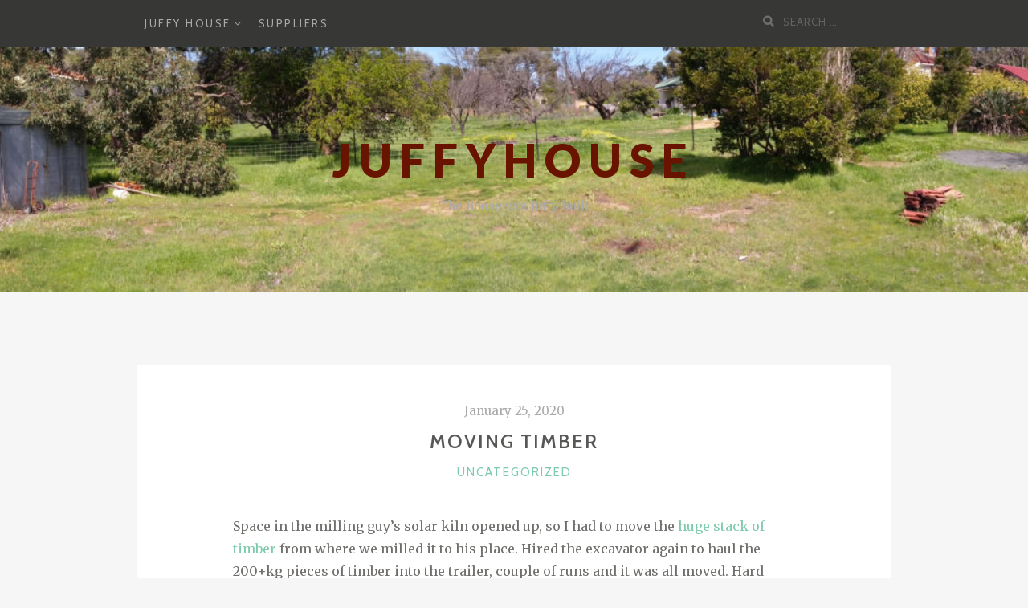

--- FILE ---
content_type: text/html; charset=UTF-8
request_url: http://juffyhouse.pdowling.id.au/2020/01/25/moving-timber/
body_size: 4916
content:
<!DOCTYPE html>
<html lang="en-US">
<head>
		<meta charset="UTF-8">
	<meta name="viewport" content="width=device-width, initial-scale=1">
	<link rel="profile" href="http://gmpg.org/xfn/11">
	<link rel="pingback" href="http://juffyhouse.pdowling.id.au/xmlrpc.php">

		<title>Moving timber &#8211; Juffyhouse</title>
<meta name='robots' content='max-image-preview:large' />
<link rel='dns-prefetch' href='//fonts.googleapis.com' />
<link rel='dns-prefetch' href='//s.w.org' />
<link rel="alternate" type="application/rss+xml" title="Juffyhouse &raquo; Feed" href="http://juffyhouse.pdowling.id.au/feed/" />
<link rel="alternate" type="application/rss+xml" title="Juffyhouse &raquo; Comments Feed" href="http://juffyhouse.pdowling.id.au/comments/feed/" />
		<script type="text/javascript">
			window._wpemojiSettings = {"baseUrl":"https:\/\/s.w.org\/images\/core\/emoji\/13.1.0\/72x72\/","ext":".png","svgUrl":"https:\/\/s.w.org\/images\/core\/emoji\/13.1.0\/svg\/","svgExt":".svg","source":{"concatemoji":"http:\/\/juffyhouse.pdowling.id.au\/wp-includes\/js\/wp-emoji-release.min.js?ver=5.8.12"}};
			!function(e,a,t){var n,r,o,i=a.createElement("canvas"),p=i.getContext&&i.getContext("2d");function s(e,t){var a=String.fromCharCode;p.clearRect(0,0,i.width,i.height),p.fillText(a.apply(this,e),0,0);e=i.toDataURL();return p.clearRect(0,0,i.width,i.height),p.fillText(a.apply(this,t),0,0),e===i.toDataURL()}function c(e){var t=a.createElement("script");t.src=e,t.defer=t.type="text/javascript",a.getElementsByTagName("head")[0].appendChild(t)}for(o=Array("flag","emoji"),t.supports={everything:!0,everythingExceptFlag:!0},r=0;r<o.length;r++)t.supports[o[r]]=function(e){if(!p||!p.fillText)return!1;switch(p.textBaseline="top",p.font="600 32px Arial",e){case"flag":return s([127987,65039,8205,9895,65039],[127987,65039,8203,9895,65039])?!1:!s([55356,56826,55356,56819],[55356,56826,8203,55356,56819])&&!s([55356,57332,56128,56423,56128,56418,56128,56421,56128,56430,56128,56423,56128,56447],[55356,57332,8203,56128,56423,8203,56128,56418,8203,56128,56421,8203,56128,56430,8203,56128,56423,8203,56128,56447]);case"emoji":return!s([10084,65039,8205,55357,56613],[10084,65039,8203,55357,56613])}return!1}(o[r]),t.supports.everything=t.supports.everything&&t.supports[o[r]],"flag"!==o[r]&&(t.supports.everythingExceptFlag=t.supports.everythingExceptFlag&&t.supports[o[r]]);t.supports.everythingExceptFlag=t.supports.everythingExceptFlag&&!t.supports.flag,t.DOMReady=!1,t.readyCallback=function(){t.DOMReady=!0},t.supports.everything||(n=function(){t.readyCallback()},a.addEventListener?(a.addEventListener("DOMContentLoaded",n,!1),e.addEventListener("load",n,!1)):(e.attachEvent("onload",n),a.attachEvent("onreadystatechange",function(){"complete"===a.readyState&&t.readyCallback()})),(n=t.source||{}).concatemoji?c(n.concatemoji):n.wpemoji&&n.twemoji&&(c(n.twemoji),c(n.wpemoji)))}(window,document,window._wpemojiSettings);
		</script>
		<style type="text/css">
img.wp-smiley,
img.emoji {
	display: inline !important;
	border: none !important;
	box-shadow: none !important;
	height: 1em !important;
	width: 1em !important;
	margin: 0 .07em !important;
	vertical-align: -0.1em !important;
	background: none !important;
	padding: 0 !important;
}
</style>
	<link rel='stylesheet' id='wp-block-library-css'  href='http://juffyhouse.pdowling.id.au/wp-includes/css/dist/block-library/style.min.css?ver=5.8.12' type='text/css' media='all' />
<link rel='stylesheet' id='ultimate-post-list-public-style-css'  href='http://juffyhouse.pdowling.id.au/wp-content/plugins/ultimate-post-list/public/css/ultimate-post-list-public.css?ver=5.2.6' type='text/css' media='all' />
<link rel='stylesheet' id='bootstrap-css-css'  href='http://juffyhouse.pdowling.id.au/wp-content/themes/zillah/css/bootstrap.min.css?ver=v3.3.6' type='text/css' media='all' />
<link rel='stylesheet' id='zillah-style-css'  href='http://juffyhouse.pdowling.id.au/wp-content/themes/zillah/style.css?ver=5.8.12' type='text/css' media='all' />
<style id='zillah-style-inline-css' type='text/css'>

				.header-inner-site-branding {
						background-image: url(http://juffyhouse.pdowling.id.au/wp-content/uploads/2019/08/cropped-IMAG0012.jpg);
				}
</style>
<link rel='stylesheet' id='zillah-fonts-css'  href='//fonts.googleapis.com/css?family=Merriweather%3A400%2C300%7CCabin%3A400%2C500%2C600%2C700%7CLato%3A400%2C900%2C700&#038;subset=latin%2Clatin-ext' type='text/css' media='all' />
<link rel='stylesheet' id='font-awesome-css'  href='http://juffyhouse.pdowling.id.au/wp-content/themes/zillah/css/font-awesome.min.css?ver=v4.5.0' type='text/css' media='' />
<script type='text/javascript' src='http://juffyhouse.pdowling.id.au/wp-includes/js/jquery/jquery.min.js?ver=3.6.0' id='jquery-core-js'></script>
<script type='text/javascript' src='http://juffyhouse.pdowling.id.au/wp-includes/js/jquery/jquery-migrate.min.js?ver=3.3.2' id='jquery-migrate-js'></script>
<script type='text/javascript' id='ultimate-post-list-js-extra'>
/* <![CDATA[ */
var upl_vars = {"upl_nonce":"40c19cd180","ajaxurl":"http:\/\/juffyhouse.pdowling.id.au\/wp-admin\/admin-ajax.php"};
/* ]]> */
</script>
<script type='text/javascript' src='http://juffyhouse.pdowling.id.au/wp-content/plugins/ultimate-post-list/public/js/ultimate-post-list-public.min.js?ver=5.2.6' id='ultimate-post-list-js'></script>
<link rel="https://api.w.org/" href="http://juffyhouse.pdowling.id.au/wp-json/" /><link rel="alternate" type="application/json" href="http://juffyhouse.pdowling.id.au/wp-json/wp/v2/posts/118" /><link rel="EditURI" type="application/rsd+xml" title="RSD" href="http://juffyhouse.pdowling.id.au/xmlrpc.php?rsd" />
<link rel="wlwmanifest" type="application/wlwmanifest+xml" href="http://juffyhouse.pdowling.id.au/wp-includes/wlwmanifest.xml" /> 
<meta name="generator" content="WordPress 5.8.12" />
<link rel="canonical" href="http://juffyhouse.pdowling.id.au/2020/01/25/moving-timber/" />
<link rel='shortlink' href='http://juffyhouse.pdowling.id.au/?p=118' />
<link rel="alternate" type="application/json+oembed" href="http://juffyhouse.pdowling.id.au/wp-json/oembed/1.0/embed?url=http%3A%2F%2Fjuffyhouse.pdowling.id.au%2F2020%2F01%2F25%2Fmoving-timber%2F" />
<link rel="alternate" type="text/xml+oembed" href="http://juffyhouse.pdowling.id.au/wp-json/oembed/1.0/embed?url=http%3A%2F%2Fjuffyhouse.pdowling.id.au%2F2020%2F01%2F25%2Fmoving-timber%2F&#038;format=xml" />
<style id="zillah_customizr_pallete" type="text/css">
				.site-title a, .site-title a:visited {
					color: #681400
				}
			
			body {
				font-size: 16px;
			}
		</style><style type="text/css">.recentcomments a{display:inline !important;padding:0 !important;margin:0 !important;}</style></head>
<body class="post-template-default single single-post postid-118 single-format-standard">
<div id="page" class="site">
	<a class="skip-link screen-reader-text" href="#main">Skip to content</a>
		<header id="masthead" class="site-header" role="banner">

		<div class="header-inner-top">
			<div class="container container-header">
				<div class="header-inner">

					<div class="main-navigation-wrap">

						<div class="main-navigation-wrap-inner
						 no-social-menu						">

							
							<nav id="site-navigation" class="main-navigation" role="navigation">
								<div class="menu-main-container"><ul id="primary-menu" class="menu"><li id="menu-item-14" class="menu-item menu-item-type-post_type menu-item-object-page menu-item-has-children menu-item-14"><a href="http://juffyhouse.pdowling.id.au/about/">Juffy House</a>
<ul class="sub-menu">
	<li id="menu-item-176" class="menu-item menu-item-type-post_type menu-item-object-page menu-item-home menu-item-176"><a href="http://juffyhouse.pdowling.id.au/">Recent happenings on the block…</a></li>
	<li id="menu-item-659" class="menu-item menu-item-type-post_type menu-item-object-page menu-item-659"><a href="http://juffyhouse.pdowling.id.au/index/">Full history of happenings</a></li>
	<li id="menu-item-620" class="menu-item menu-item-type-post_type menu-item-object-page menu-item-620"><a href="http://juffyhouse.pdowling.id.au/tools/">Tools</a></li>
</ul>
</li>
<li id="menu-item-97" class="menu-item menu-item-type-post_type menu-item-object-page menu-item-97"><a href="http://juffyhouse.pdowling.id.au/suppliers/">Suppliers</a></li>
</ul></div>							</nav><!-- #site-navigation -->

							<div class="menu-toggle-button-wrap">
								<button class="menu-toggle" aria-controls="primary-menu" aria-expanded="false"><i class="fa fa-bars"></i></button>
							</div>

							<div class="header-search">
								
<form role="search" method="get" class="search-form search-toggle" action="http://juffyhouse.pdowling.id.au/">
	<label>
		<span class="screen-reader-text">Search for:</span>
		<input type="search" class="search-field" placeholder="Search &hellip;" value="" name="s" title="">
	</label>
	<input type="submit" class="search-submit" value="Search">
</form>
							</div>

						</div>
					</div>
				</div><!-- .container-header -->
			</div>
		</div>

		<div class="header-inner-site-branding header-logo-wrap-single">
			<div class="container container-header-logo">
								<div class="site-branding-wrap">
					<div class="site-branding">
						<div class="header-logo-wrap"><div class="header-title-wrap">				<p class="site-title"><a href="http://juffyhouse.pdowling.id.au/" rel="home">Juffyhouse</a></p>
				</div>			<p class="site-description">The house wot Juffy built</p>
			</div>					</div><!-- .site-branding -->
				</div>
							</div><!-- .container-header-logo -->
		</div>

	</header><!-- #masthead -->
	
	
		<div id="content" class="site-content">
		<div class="container">
			
	<div class="content-wrap">

		<div id="primary" class="content-area">
			<main id="main" class="site-main" role="main">

			
<article id="post-118" class="article entry-content-wrap post-118 post type-post status-publish format-standard hentry category-uncategorized">

	<header class="entry-header">
		<div class="content-inner-wrap">
			<span class="posted-on"><a href="http://juffyhouse.pdowling.id.au/2020/01/25/moving-timber/" rel="bookmark"><time class="entry-date published" datetime="2020-01-25T13:01:00+00:00" itemprop="datePublished">January 25, 2020</time><time class="updated" datetime="2020-01-28T13:19:14+00:00" itemprop="dateModified">January 28, 2020</time><meta itemprop="datePublished" content="January 28, 2020"></a></span><h1 class="entry-title">Moving timber</h1><span class="cat-links"><span class="screen-reader-text">Categories </span><a href="http://juffyhouse.pdowling.id.au/category/uncategorized/" rel="category tag">Uncategorized</a></span>		</div>
	</header><!-- .entry-header -->

	
		<div class="entry-content">
		<div class="content-inner-wrap">
						
<p>Space in the milling guy&#8217;s solar kiln opened up, so I had to move the <a href="http://juffyhouse.pdowling.id.au/2019/09/06/marri-me-or-not/">huge stack of timber</a> from where we milled it to his place. Hired the excavator again to haul the 200+kg pieces of timber into the trailer, couple of runs and it was all moved. Hard day&#8217;s work with the help of dad, his trailer and his indestructible 80-series &#8216;cruiser.</p>
					</div>
	</div><!-- .entry-content -->
	
	<footer class="entry-footer">
		<div class="content-inner-wrap">
					</div>
	</footer><!-- .entry-footer -->

</article><!-- #post-## -->

<div class="author-details-wrap"><div class="content-inner-wrap"><div class="author-details-img-wrap"><img alt='' src='http://2.gravatar.com/avatar/267021e9fea86db10f8aebde9b29d87e?s=100&#038;d=mm&#038;r=g' srcset='http://2.gravatar.com/avatar/267021e9fea86db10f8aebde9b29d87e?s=200&#038;d=mm&#038;r=g 2x' class='avatar avatar-100 photo' height='100' width='100' loading='lazy'/></div><div class="author-details-title" itemprop="author"><a href="http://juffyhouse.pdowling.id.au/author/jh_administrator/" title="Paul Dowling">Paul Dowling</a></div></div></div>
	<nav class="navigation post-navigation" role="navigation" aria-label="Posts">
		<h2 class="screen-reader-text">Post navigation</h2>
		<div class="nav-links"><div class="nav-previous"><a href="http://juffyhouse.pdowling.id.au/2020/01/19/diggy-diggy-trenchy/" rel="prev"><span class="post-title">Diggy diggy trenchy</span></a></div><div class="nav-next"><a href="http://juffyhouse.pdowling.id.au/2020/01/28/water-tank-prep/" rel="next"><span class="post-title">Water tank prep</span></a></div></div>
	</nav>
			</main><!-- #main -->
		</div><!-- #primary -->

	</div><!-- .content-wrap -->


					</div><!-- .container -->
	</div><!-- #content -->
	
		<footer id="colophon" class="site-footer" role="contentinfo">
		
		
		<div class="site-info">
			<div class="container container-footer-info"">

				<div class="footer-copyright">
					Proudly powered by <a href="http://wordpress.org/" rel="nofollow">WordPress</a>					<span class="sep"> | </span>
					Theme Zillah by <a href="http://themeisle.com/" rel="nofollow">Themeisle</a>				</div>
				<div class="footer-back-top"">
					<a href="#" id="to-top" class="to-top">Back to top <i class="fa fa-angle-double-up" aria-hidden="true"></i></a>
				</div>
			</div>
		</div><!-- .site-info -->

			</footer><!-- #colophon -->
	</div><!-- #page -->

<script type='text/javascript' src='http://juffyhouse.pdowling.id.au/wp-content/themes/zillah/js/bootstrap.min.js?ver=20130116' id='bootstrap-js-js'></script>
<script type='text/javascript' id='zillah-functions-js-js-extra'>
/* <![CDATA[ */
var screenReaderText = {"expand":"<span class=\"screen-reader-text\">expand child menu<\/span>","collapse":"<span class=\"screen-reader-text\">collapse child menu<\/span>"};
/* ]]> */
</script>
<script type='text/javascript' src='http://juffyhouse.pdowling.id.au/wp-content/themes/zillah/js/functions.js?ver=20151217' id='zillah-functions-js-js'></script>
<script type='text/javascript' src='http://juffyhouse.pdowling.id.au/wp-content/themes/zillah/js/skip-link-focus-fix.js?ver=20151215' id='zillah-skip-link-focus-fix-js'></script>
<script type='text/javascript' src='http://juffyhouse.pdowling.id.au/wp-includes/js/wp-embed.min.js?ver=5.8.12' id='wp-embed-js'></script>

</body>
</html>
